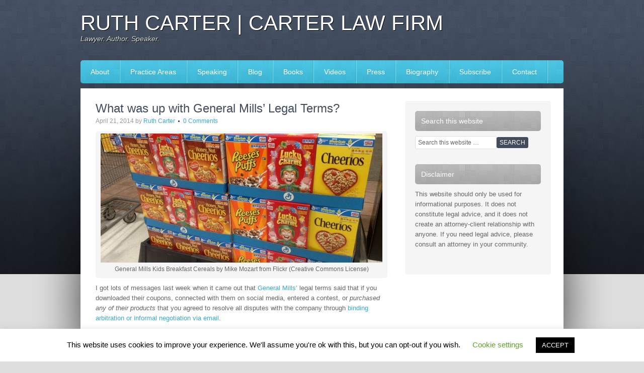

--- FILE ---
content_type: text/html; charset=UTF-8
request_url: https://carterlawaz.com/general-mills-legal-terms/
body_size: 14599
content:
<!DOCTYPE html PUBLIC "-//W3C//DTD XHTML 1.0 Transitional//EN" "http://www.w3.org/TR/xhtml1/DTD/xhtml1-transitional.dtd">
<html xmlns="http://www.w3.org/1999/xhtml" lang="en-US" xml:lang="en-US">
<head profile="http://gmpg.org/xfn/11">
<meta http-equiv="Content-Type" content="text/html; charset=UTF-8" />
	<meta name='robots' content='index, follow, max-image-preview:large, max-snippet:-1, max-video-preview:-1' />

		<style type="text/css">
			#genesis-slider, #slides, .genesis-slider-wrap { height: 400px; width: 870px; }
			.slide-excerpt { width: 500px; }
			.slide-excerpt { bottom: 0; }
			.slide-excerpt { right: 0; }
			div.slider-next, div.slider-previous { top: 170px; }
		</style>
	<!-- This site is optimized with the Yoast SEO plugin v26.5 - https://yoast.com/wordpress/plugins/seo/ -->
	<title>What was up with General Mills&#039; Legal Terms? - Ruth Carter | Carter Law Firm</title>
	<link rel="canonical" href="https://carterlawaz.com/general-mills-legal-terms/" />
	<meta property="og:locale" content="en_US" />
	<meta property="og:type" content="article" />
	<meta property="og:title" content="What was up with General Mills&#039; Legal Terms? - Ruth Carter | Carter Law Firm" />
	<meta property="og:description" content="I got lots of messages last week when it came out that General Mills’ legal terms said that if you downloaded their coupons, connected with them on social media, entered a contest, or purchased any of their products that you agreed to resolve all disputes with the company through binding arbitration or informal negotiation via [&hellip;]" />
	<meta property="og:url" content="https://carterlawaz.com/general-mills-legal-terms/" />
	<meta property="og:site_name" content="Ruth Carter | Carter Law Firm" />
	<meta property="article:publisher" content="https://www.facebook.com/carterlawfirmpllc" />
	<meta property="article:published_time" content="2014-04-21T12:00:12+00:00" />
	<meta property="article:modified_time" content="2018-04-30T19:53:43+00:00" />
	<meta property="og:image" content="https://carterlawaz.com/wp-content/uploads/2014/04/GM-Cereals2-560x257.jpg" />
	<meta name="author" content="Ruth Carter" />
	<meta name="twitter:card" content="summary_large_image" />
	<meta name="twitter:label1" content="Written by" />
	<meta name="twitter:data1" content="Ruth Carter" />
	<meta name="twitter:label2" content="Est. reading time" />
	<meta name="twitter:data2" content="4 minutes" />
	<script type="application/ld+json" class="yoast-schema-graph">{"@context":"https://schema.org","@graph":[{"@type":"WebPage","@id":"https://carterlawaz.com/general-mills-legal-terms/","url":"https://carterlawaz.com/general-mills-legal-terms/","name":"What was up with General Mills' Legal Terms? - Ruth Carter | Carter Law Firm","isPartOf":{"@id":"https://carterlawaz.com/#website"},"primaryImageOfPage":{"@id":"https://carterlawaz.com/general-mills-legal-terms/#primaryimage"},"image":{"@id":"https://carterlawaz.com/general-mills-legal-terms/#primaryimage"},"thumbnailUrl":"https://carterlawaz.com/wp-content/uploads/2014/04/GM-Cereals2-560x257.jpg","datePublished":"2014-04-21T12:00:12+00:00","dateModified":"2018-04-30T19:53:43+00:00","author":{"@id":"https://carterlawaz.com/#/schema/person/a136e881139de705563c2daf71662b67"},"breadcrumb":{"@id":"https://carterlawaz.com/general-mills-legal-terms/#breadcrumb"},"inLanguage":"en-US","potentialAction":[{"@type":"ReadAction","target":["https://carterlawaz.com/general-mills-legal-terms/"]}]},{"@type":"ImageObject","inLanguage":"en-US","@id":"https://carterlawaz.com/general-mills-legal-terms/#primaryimage","url":"https://carterlawaz.com/wp-content/uploads/2014/04/GM-Cereals2-560x257.jpg","contentUrl":"https://carterlawaz.com/wp-content/uploads/2014/04/GM-Cereals2-560x257.jpg"},{"@type":"BreadcrumbList","@id":"https://carterlawaz.com/general-mills-legal-terms/#breadcrumb","itemListElement":[{"@type":"ListItem","position":1,"name":"Home","item":"https://carterlawaz.com/"},{"@type":"ListItem","position":2,"name":"What was up with General Mills&#8217; Legal Terms?"}]},{"@type":"WebSite","@id":"https://carterlawaz.com/#website","url":"https://carterlawaz.com/","name":"Ruth Carter | Carter Law Firm","description":"Lawyer. Author. Speaker.","potentialAction":[{"@type":"SearchAction","target":{"@type":"EntryPoint","urlTemplate":"https://carterlawaz.com/?s={search_term_string}"},"query-input":{"@type":"PropertyValueSpecification","valueRequired":true,"valueName":"search_term_string"}}],"inLanguage":"en-US"},{"@type":"Person","@id":"https://carterlawaz.com/#/schema/person/a136e881139de705563c2daf71662b67","name":"Ruth Carter","image":{"@type":"ImageObject","inLanguage":"en-US","@id":"https://carterlawaz.com/#/schema/person/image/","url":"https://secure.gravatar.com/avatar/b56f96454646bd963ab672d3163babe3bf107b3df1a8c2a94c458adcf8ecc204?s=96&d=mm&r=g","contentUrl":"https://secure.gravatar.com/avatar/b56f96454646bd963ab672d3163babe3bf107b3df1a8c2a94c458adcf8ecc204?s=96&d=mm&r=g","caption":"Ruth Carter"}}]}</script>
	<!-- / Yoast SEO plugin. -->


<link rel='dns-prefetch' href='//stats.wp.com' />
<link rel='preconnect' href='//c0.wp.com' />
<link rel="alternate" type="application/rss+xml" title="Ruth Carter | Carter Law Firm &raquo; Feed" href="https://feeds.feedburner.com/CarterLawFirm" />
<link rel="alternate" type="application/rss+xml" title="Ruth Carter | Carter Law Firm &raquo; Comments Feed" href="https://carterlawaz.com/comments/feed/" />
<link rel="alternate" type="application/rss+xml" title="Ruth Carter | Carter Law Firm &raquo; What was up with General Mills&#8217; Legal Terms? Comments Feed" href="https://carterlawaz.com/general-mills-legal-terms/feed/" />
<link rel="alternate" title="oEmbed (JSON)" type="application/json+oembed" href="https://carterlawaz.com/wp-json/oembed/1.0/embed?url=https%3A%2F%2Fcarterlawaz.com%2Fgeneral-mills-legal-terms%2F" />
<link rel="alternate" title="oEmbed (XML)" type="text/xml+oembed" href="https://carterlawaz.com/wp-json/oembed/1.0/embed?url=https%3A%2F%2Fcarterlawaz.com%2Fgeneral-mills-legal-terms%2F&#038;format=xml" />
<style id='wp-img-auto-sizes-contain-inline-css' type='text/css'>
img:is([sizes=auto i],[sizes^="auto," i]){contain-intrinsic-size:3000px 1500px}
/*# sourceURL=wp-img-auto-sizes-contain-inline-css */
</style>
<link rel='stylesheet' id='associate-theme-css' href='https://carterlawaz.com/wp-content/themes/associate/style.css?ver=1.0.1' type='text/css' media='all' />
<style id='wp-emoji-styles-inline-css' type='text/css'>

	img.wp-smiley, img.emoji {
		display: inline !important;
		border: none !important;
		box-shadow: none !important;
		height: 1em !important;
		width: 1em !important;
		margin: 0 0.07em !important;
		vertical-align: -0.1em !important;
		background: none !important;
		padding: 0 !important;
	}
/*# sourceURL=wp-emoji-styles-inline-css */
</style>
<style id='wp-block-library-inline-css' type='text/css'>
:root{--wp-block-synced-color:#7a00df;--wp-block-synced-color--rgb:122,0,223;--wp-bound-block-color:var(--wp-block-synced-color);--wp-editor-canvas-background:#ddd;--wp-admin-theme-color:#007cba;--wp-admin-theme-color--rgb:0,124,186;--wp-admin-theme-color-darker-10:#006ba1;--wp-admin-theme-color-darker-10--rgb:0,107,160.5;--wp-admin-theme-color-darker-20:#005a87;--wp-admin-theme-color-darker-20--rgb:0,90,135;--wp-admin-border-width-focus:2px}@media (min-resolution:192dpi){:root{--wp-admin-border-width-focus:1.5px}}.wp-element-button{cursor:pointer}:root .has-very-light-gray-background-color{background-color:#eee}:root .has-very-dark-gray-background-color{background-color:#313131}:root .has-very-light-gray-color{color:#eee}:root .has-very-dark-gray-color{color:#313131}:root .has-vivid-green-cyan-to-vivid-cyan-blue-gradient-background{background:linear-gradient(135deg,#00d084,#0693e3)}:root .has-purple-crush-gradient-background{background:linear-gradient(135deg,#34e2e4,#4721fb 50%,#ab1dfe)}:root .has-hazy-dawn-gradient-background{background:linear-gradient(135deg,#faaca8,#dad0ec)}:root .has-subdued-olive-gradient-background{background:linear-gradient(135deg,#fafae1,#67a671)}:root .has-atomic-cream-gradient-background{background:linear-gradient(135deg,#fdd79a,#004a59)}:root .has-nightshade-gradient-background{background:linear-gradient(135deg,#330968,#31cdcf)}:root .has-midnight-gradient-background{background:linear-gradient(135deg,#020381,#2874fc)}:root{--wp--preset--font-size--normal:16px;--wp--preset--font-size--huge:42px}.has-regular-font-size{font-size:1em}.has-larger-font-size{font-size:2.625em}.has-normal-font-size{font-size:var(--wp--preset--font-size--normal)}.has-huge-font-size{font-size:var(--wp--preset--font-size--huge)}.has-text-align-center{text-align:center}.has-text-align-left{text-align:left}.has-text-align-right{text-align:right}.has-fit-text{white-space:nowrap!important}#end-resizable-editor-section{display:none}.aligncenter{clear:both}.items-justified-left{justify-content:flex-start}.items-justified-center{justify-content:center}.items-justified-right{justify-content:flex-end}.items-justified-space-between{justify-content:space-between}.screen-reader-text{border:0;clip-path:inset(50%);height:1px;margin:-1px;overflow:hidden;padding:0;position:absolute;width:1px;word-wrap:normal!important}.screen-reader-text:focus{background-color:#ddd;clip-path:none;color:#444;display:block;font-size:1em;height:auto;left:5px;line-height:normal;padding:15px 23px 14px;text-decoration:none;top:5px;width:auto;z-index:100000}html :where(.has-border-color){border-style:solid}html :where([style*=border-top-color]){border-top-style:solid}html :where([style*=border-right-color]){border-right-style:solid}html :where([style*=border-bottom-color]){border-bottom-style:solid}html :where([style*=border-left-color]){border-left-style:solid}html :where([style*=border-width]){border-style:solid}html :where([style*=border-top-width]){border-top-style:solid}html :where([style*=border-right-width]){border-right-style:solid}html :where([style*=border-bottom-width]){border-bottom-style:solid}html :where([style*=border-left-width]){border-left-style:solid}html :where(img[class*=wp-image-]){height:auto;max-width:100%}:where(figure){margin:0 0 1em}html :where(.is-position-sticky){--wp-admin--admin-bar--position-offset:var(--wp-admin--admin-bar--height,0px)}@media screen and (max-width:600px){html :where(.is-position-sticky){--wp-admin--admin-bar--position-offset:0px}}

/*# sourceURL=wp-block-library-inline-css */
</style><style id='global-styles-inline-css' type='text/css'>
:root{--wp--preset--aspect-ratio--square: 1;--wp--preset--aspect-ratio--4-3: 4/3;--wp--preset--aspect-ratio--3-4: 3/4;--wp--preset--aspect-ratio--3-2: 3/2;--wp--preset--aspect-ratio--2-3: 2/3;--wp--preset--aspect-ratio--16-9: 16/9;--wp--preset--aspect-ratio--9-16: 9/16;--wp--preset--color--black: #000000;--wp--preset--color--cyan-bluish-gray: #abb8c3;--wp--preset--color--white: #ffffff;--wp--preset--color--pale-pink: #f78da7;--wp--preset--color--vivid-red: #cf2e2e;--wp--preset--color--luminous-vivid-orange: #ff6900;--wp--preset--color--luminous-vivid-amber: #fcb900;--wp--preset--color--light-green-cyan: #7bdcb5;--wp--preset--color--vivid-green-cyan: #00d084;--wp--preset--color--pale-cyan-blue: #8ed1fc;--wp--preset--color--vivid-cyan-blue: #0693e3;--wp--preset--color--vivid-purple: #9b51e0;--wp--preset--gradient--vivid-cyan-blue-to-vivid-purple: linear-gradient(135deg,rgb(6,147,227) 0%,rgb(155,81,224) 100%);--wp--preset--gradient--light-green-cyan-to-vivid-green-cyan: linear-gradient(135deg,rgb(122,220,180) 0%,rgb(0,208,130) 100%);--wp--preset--gradient--luminous-vivid-amber-to-luminous-vivid-orange: linear-gradient(135deg,rgb(252,185,0) 0%,rgb(255,105,0) 100%);--wp--preset--gradient--luminous-vivid-orange-to-vivid-red: linear-gradient(135deg,rgb(255,105,0) 0%,rgb(207,46,46) 100%);--wp--preset--gradient--very-light-gray-to-cyan-bluish-gray: linear-gradient(135deg,rgb(238,238,238) 0%,rgb(169,184,195) 100%);--wp--preset--gradient--cool-to-warm-spectrum: linear-gradient(135deg,rgb(74,234,220) 0%,rgb(151,120,209) 20%,rgb(207,42,186) 40%,rgb(238,44,130) 60%,rgb(251,105,98) 80%,rgb(254,248,76) 100%);--wp--preset--gradient--blush-light-purple: linear-gradient(135deg,rgb(255,206,236) 0%,rgb(152,150,240) 100%);--wp--preset--gradient--blush-bordeaux: linear-gradient(135deg,rgb(254,205,165) 0%,rgb(254,45,45) 50%,rgb(107,0,62) 100%);--wp--preset--gradient--luminous-dusk: linear-gradient(135deg,rgb(255,203,112) 0%,rgb(199,81,192) 50%,rgb(65,88,208) 100%);--wp--preset--gradient--pale-ocean: linear-gradient(135deg,rgb(255,245,203) 0%,rgb(182,227,212) 50%,rgb(51,167,181) 100%);--wp--preset--gradient--electric-grass: linear-gradient(135deg,rgb(202,248,128) 0%,rgb(113,206,126) 100%);--wp--preset--gradient--midnight: linear-gradient(135deg,rgb(2,3,129) 0%,rgb(40,116,252) 100%);--wp--preset--font-size--small: 13px;--wp--preset--font-size--medium: 20px;--wp--preset--font-size--large: 36px;--wp--preset--font-size--x-large: 42px;--wp--preset--spacing--20: 0.44rem;--wp--preset--spacing--30: 0.67rem;--wp--preset--spacing--40: 1rem;--wp--preset--spacing--50: 1.5rem;--wp--preset--spacing--60: 2.25rem;--wp--preset--spacing--70: 3.38rem;--wp--preset--spacing--80: 5.06rem;--wp--preset--shadow--natural: 6px 6px 9px rgba(0, 0, 0, 0.2);--wp--preset--shadow--deep: 12px 12px 50px rgba(0, 0, 0, 0.4);--wp--preset--shadow--sharp: 6px 6px 0px rgba(0, 0, 0, 0.2);--wp--preset--shadow--outlined: 6px 6px 0px -3px rgb(255, 255, 255), 6px 6px rgb(0, 0, 0);--wp--preset--shadow--crisp: 6px 6px 0px rgb(0, 0, 0);}:where(.is-layout-flex){gap: 0.5em;}:where(.is-layout-grid){gap: 0.5em;}body .is-layout-flex{display: flex;}.is-layout-flex{flex-wrap: wrap;align-items: center;}.is-layout-flex > :is(*, div){margin: 0;}body .is-layout-grid{display: grid;}.is-layout-grid > :is(*, div){margin: 0;}:where(.wp-block-columns.is-layout-flex){gap: 2em;}:where(.wp-block-columns.is-layout-grid){gap: 2em;}:where(.wp-block-post-template.is-layout-flex){gap: 1.25em;}:where(.wp-block-post-template.is-layout-grid){gap: 1.25em;}.has-black-color{color: var(--wp--preset--color--black) !important;}.has-cyan-bluish-gray-color{color: var(--wp--preset--color--cyan-bluish-gray) !important;}.has-white-color{color: var(--wp--preset--color--white) !important;}.has-pale-pink-color{color: var(--wp--preset--color--pale-pink) !important;}.has-vivid-red-color{color: var(--wp--preset--color--vivid-red) !important;}.has-luminous-vivid-orange-color{color: var(--wp--preset--color--luminous-vivid-orange) !important;}.has-luminous-vivid-amber-color{color: var(--wp--preset--color--luminous-vivid-amber) !important;}.has-light-green-cyan-color{color: var(--wp--preset--color--light-green-cyan) !important;}.has-vivid-green-cyan-color{color: var(--wp--preset--color--vivid-green-cyan) !important;}.has-pale-cyan-blue-color{color: var(--wp--preset--color--pale-cyan-blue) !important;}.has-vivid-cyan-blue-color{color: var(--wp--preset--color--vivid-cyan-blue) !important;}.has-vivid-purple-color{color: var(--wp--preset--color--vivid-purple) !important;}.has-black-background-color{background-color: var(--wp--preset--color--black) !important;}.has-cyan-bluish-gray-background-color{background-color: var(--wp--preset--color--cyan-bluish-gray) !important;}.has-white-background-color{background-color: var(--wp--preset--color--white) !important;}.has-pale-pink-background-color{background-color: var(--wp--preset--color--pale-pink) !important;}.has-vivid-red-background-color{background-color: var(--wp--preset--color--vivid-red) !important;}.has-luminous-vivid-orange-background-color{background-color: var(--wp--preset--color--luminous-vivid-orange) !important;}.has-luminous-vivid-amber-background-color{background-color: var(--wp--preset--color--luminous-vivid-amber) !important;}.has-light-green-cyan-background-color{background-color: var(--wp--preset--color--light-green-cyan) !important;}.has-vivid-green-cyan-background-color{background-color: var(--wp--preset--color--vivid-green-cyan) !important;}.has-pale-cyan-blue-background-color{background-color: var(--wp--preset--color--pale-cyan-blue) !important;}.has-vivid-cyan-blue-background-color{background-color: var(--wp--preset--color--vivid-cyan-blue) !important;}.has-vivid-purple-background-color{background-color: var(--wp--preset--color--vivid-purple) !important;}.has-black-border-color{border-color: var(--wp--preset--color--black) !important;}.has-cyan-bluish-gray-border-color{border-color: var(--wp--preset--color--cyan-bluish-gray) !important;}.has-white-border-color{border-color: var(--wp--preset--color--white) !important;}.has-pale-pink-border-color{border-color: var(--wp--preset--color--pale-pink) !important;}.has-vivid-red-border-color{border-color: var(--wp--preset--color--vivid-red) !important;}.has-luminous-vivid-orange-border-color{border-color: var(--wp--preset--color--luminous-vivid-orange) !important;}.has-luminous-vivid-amber-border-color{border-color: var(--wp--preset--color--luminous-vivid-amber) !important;}.has-light-green-cyan-border-color{border-color: var(--wp--preset--color--light-green-cyan) !important;}.has-vivid-green-cyan-border-color{border-color: var(--wp--preset--color--vivid-green-cyan) !important;}.has-pale-cyan-blue-border-color{border-color: var(--wp--preset--color--pale-cyan-blue) !important;}.has-vivid-cyan-blue-border-color{border-color: var(--wp--preset--color--vivid-cyan-blue) !important;}.has-vivid-purple-border-color{border-color: var(--wp--preset--color--vivid-purple) !important;}.has-vivid-cyan-blue-to-vivid-purple-gradient-background{background: var(--wp--preset--gradient--vivid-cyan-blue-to-vivid-purple) !important;}.has-light-green-cyan-to-vivid-green-cyan-gradient-background{background: var(--wp--preset--gradient--light-green-cyan-to-vivid-green-cyan) !important;}.has-luminous-vivid-amber-to-luminous-vivid-orange-gradient-background{background: var(--wp--preset--gradient--luminous-vivid-amber-to-luminous-vivid-orange) !important;}.has-luminous-vivid-orange-to-vivid-red-gradient-background{background: var(--wp--preset--gradient--luminous-vivid-orange-to-vivid-red) !important;}.has-very-light-gray-to-cyan-bluish-gray-gradient-background{background: var(--wp--preset--gradient--very-light-gray-to-cyan-bluish-gray) !important;}.has-cool-to-warm-spectrum-gradient-background{background: var(--wp--preset--gradient--cool-to-warm-spectrum) !important;}.has-blush-light-purple-gradient-background{background: var(--wp--preset--gradient--blush-light-purple) !important;}.has-blush-bordeaux-gradient-background{background: var(--wp--preset--gradient--blush-bordeaux) !important;}.has-luminous-dusk-gradient-background{background: var(--wp--preset--gradient--luminous-dusk) !important;}.has-pale-ocean-gradient-background{background: var(--wp--preset--gradient--pale-ocean) !important;}.has-electric-grass-gradient-background{background: var(--wp--preset--gradient--electric-grass) !important;}.has-midnight-gradient-background{background: var(--wp--preset--gradient--midnight) !important;}.has-small-font-size{font-size: var(--wp--preset--font-size--small) !important;}.has-medium-font-size{font-size: var(--wp--preset--font-size--medium) !important;}.has-large-font-size{font-size: var(--wp--preset--font-size--large) !important;}.has-x-large-font-size{font-size: var(--wp--preset--font-size--x-large) !important;}
/*# sourceURL=global-styles-inline-css */
</style>

<style id='classic-theme-styles-inline-css' type='text/css'>
/*! This file is auto-generated */
.wp-block-button__link{color:#fff;background-color:#32373c;border-radius:9999px;box-shadow:none;text-decoration:none;padding:calc(.667em + 2px) calc(1.333em + 2px);font-size:1.125em}.wp-block-file__button{background:#32373c;color:#fff;text-decoration:none}
/*# sourceURL=/wp-includes/css/classic-themes.min.css */
</style>
<link rel='stylesheet' id='cookie-law-info-css' href='https://carterlawaz.com/wp-content/plugins/cookie-law-info/legacy/public/css/cookie-law-info-public.css?ver=3.3.8' type='text/css' media='all' />
<link rel='stylesheet' id='cookie-law-info-gdpr-css' href='https://carterlawaz.com/wp-content/plugins/cookie-law-info/legacy/public/css/cookie-law-info-gdpr.css?ver=3.3.8' type='text/css' media='all' />
<link rel='stylesheet' id='slider_styles-css' href='https://carterlawaz.com/wp-content/plugins/genesis-slider/style.css?ver=0.9.6' type='text/css' media='all' />
<script type="text/javascript" src="https://c0.wp.com/c/6.9/wp-includes/js/jquery/jquery.min.js" id="jquery-core-js"></script>
<script type="text/javascript" src="https://c0.wp.com/c/6.9/wp-includes/js/jquery/jquery-migrate.min.js" id="jquery-migrate-js"></script>
<script type="text/javascript" id="cookie-law-info-js-extra">
/* <![CDATA[ */
var Cli_Data = {"nn_cookie_ids":[],"cookielist":[],"non_necessary_cookies":[],"ccpaEnabled":"","ccpaRegionBased":"","ccpaBarEnabled":"","strictlyEnabled":["necessary","obligatoire"],"ccpaType":"gdpr","js_blocking":"","custom_integration":"","triggerDomRefresh":"","secure_cookies":""};
var cli_cookiebar_settings = {"animate_speed_hide":"500","animate_speed_show":"500","background":"#FFF","border":"#b1a6a6c2","border_on":"","button_1_button_colour":"#000","button_1_button_hover":"#000000","button_1_link_colour":"#fff","button_1_as_button":"1","button_1_new_win":"","button_2_button_colour":"#333","button_2_button_hover":"#292929","button_2_link_colour":"#444","button_2_as_button":"","button_2_hidebar":"","button_3_button_colour":"#000","button_3_button_hover":"#000000","button_3_link_colour":"#fff","button_3_as_button":"1","button_3_new_win":"","button_4_button_colour":"#000","button_4_button_hover":"#000000","button_4_link_colour":"#62a329","button_4_as_button":"","button_7_button_colour":"#61a229","button_7_button_hover":"#4e8221","button_7_link_colour":"#fff","button_7_as_button":"1","button_7_new_win":"","font_family":"inherit","header_fix":"","notify_animate_hide":"1","notify_animate_show":"","notify_div_id":"#cookie-law-info-bar","notify_position_horizontal":"right","notify_position_vertical":"bottom","scroll_close":"","scroll_close_reload":"","accept_close_reload":"","reject_close_reload":"","showagain_tab":"1","showagain_background":"#fff","showagain_border":"#000","showagain_div_id":"#cookie-law-info-again","showagain_x_position":"100px","text":"#000","show_once_yn":"","show_once":"10000","logging_on":"","as_popup":"","popup_overlay":"1","bar_heading_text":"","cookie_bar_as":"banner","popup_showagain_position":"bottom-right","widget_position":"left"};
var log_object = {"ajax_url":"https://carterlawaz.com/wp-admin/admin-ajax.php"};
//# sourceURL=cookie-law-info-js-extra
/* ]]> */
</script>
<script type="text/javascript" src="https://carterlawaz.com/wp-content/plugins/cookie-law-info/legacy/public/js/cookie-law-info-public.js?ver=3.3.8" id="cookie-law-info-js"></script>
<link rel="https://api.w.org/" href="https://carterlawaz.com/wp-json/" /><link rel="alternate" title="JSON" type="application/json" href="https://carterlawaz.com/wp-json/wp/v2/posts/1715" /><link rel="EditURI" type="application/rsd+xml" title="RSD" href="https://carterlawaz.com/xmlrpc.php?rsd" />
<meta name="generator" content="WordPress 6.9" />
<link rel='shortlink' href='https://carterlawaz.com/?p=1715' />
	<style>img#wpstats{display:none}</style>
		<style data-context="foundation-flickity-css">/*! Flickity v2.0.2
http://flickity.metafizzy.co
---------------------------------------------- */.flickity-enabled{position:relative}.flickity-enabled:focus{outline:0}.flickity-viewport{overflow:hidden;position:relative;height:100%}.flickity-slider{position:absolute;width:100%;height:100%}.flickity-enabled.is-draggable{-webkit-tap-highlight-color:transparent;tap-highlight-color:transparent;-webkit-user-select:none;-moz-user-select:none;-ms-user-select:none;user-select:none}.flickity-enabled.is-draggable .flickity-viewport{cursor:move;cursor:-webkit-grab;cursor:grab}.flickity-enabled.is-draggable .flickity-viewport.is-pointer-down{cursor:-webkit-grabbing;cursor:grabbing}.flickity-prev-next-button{position:absolute;top:50%;width:44px;height:44px;border:none;border-radius:50%;background:#fff;background:hsla(0,0%,100%,.75);cursor:pointer;-webkit-transform:translateY(-50%);transform:translateY(-50%)}.flickity-prev-next-button:hover{background:#fff}.flickity-prev-next-button:focus{outline:0;box-shadow:0 0 0 5px #09f}.flickity-prev-next-button:active{opacity:.6}.flickity-prev-next-button.previous{left:10px}.flickity-prev-next-button.next{right:10px}.flickity-rtl .flickity-prev-next-button.previous{left:auto;right:10px}.flickity-rtl .flickity-prev-next-button.next{right:auto;left:10px}.flickity-prev-next-button:disabled{opacity:.3;cursor:auto}.flickity-prev-next-button svg{position:absolute;left:20%;top:20%;width:60%;height:60%}.flickity-prev-next-button .arrow{fill:#333}.flickity-page-dots{position:absolute;width:100%;bottom:-25px;padding:0;margin:0;list-style:none;text-align:center;line-height:1}.flickity-rtl .flickity-page-dots{direction:rtl}.flickity-page-dots .dot{display:inline-block;width:10px;height:10px;margin:0 8px;background:#333;border-radius:50%;opacity:.25;cursor:pointer}.flickity-page-dots .dot.is-selected{opacity:1}</style><style data-context="foundation-slideout-css">.slideout-menu{position:fixed;left:0;top:0;bottom:0;right:auto;z-index:0;width:256px;overflow-y:auto;-webkit-overflow-scrolling:touch;display:none}.slideout-menu.pushit-right{left:auto;right:0}.slideout-panel{position:relative;z-index:1;will-change:transform}.slideout-open,.slideout-open .slideout-panel,.slideout-open body{overflow:hidden}.slideout-open .slideout-menu{display:block}.pushit{display:none}</style><link rel="icon" href="https://carterlawaz.com/wp-content/themes/associate/images/favicon.ico" />
<link rel="pingback" href="https://carterlawaz.com/xmlrpc.php" />
<link rel="amphtml" href="https://carterlawaz.com/general-mills-legal-terms/amp/"><style>.ios7.web-app-mode.has-fixed header{ background-color: rgba(3,122,221,.88);}</style></head>
<body data-rsssl=1 class="wp-singular post-template-default single single-post postid-1715 single-format-standard wp-theme-genesis wp-child-theme-associate custom-header header-full-width content-sidebar"><div id="wrap"><div id="header"><div class="wrap"><div id="title-area"><p id="title"><a href="https://carterlawaz.com/">Ruth Carter | Carter Law Firm</a></p><p id="description">Lawyer. Author. Speaker.</p></div></div></div><div id="nav"><div class="wrap"><ul id="menu-main" class="menu genesis-nav-menu menu-primary js-superfish"><li id="menu-item-45" class="menu-item menu-item-type-post_type menu-item-object-page menu-item-45"><a href="https://carterlawaz.com/about-carter-law-firm/">About</a></li>
<li id="menu-item-15" class="menu-item menu-item-type-post_type menu-item-object-page menu-item-15"><a href="https://carterlawaz.com/practice-areas/">Practice Areas</a></li>
<li id="menu-item-1228" class="menu-item menu-item-type-post_type menu-item-object-page menu-item-has-children menu-item-1228"><a href="https://carterlawaz.com/speaking/">Speaking</a>
<ul class="sub-menu">
	<li id="menu-item-2204" class="menu-item menu-item-type-post_type menu-item-object-page menu-item-2204"><a href="https://carterlawaz.com/speaking/upcoming-speaking-engagements/">Upcoming Speaking Engagements</a></li>
	<li id="menu-item-2203" class="menu-item menu-item-type-post_type menu-item-object-page menu-item-2203"><a href="https://carterlawaz.com/speaking/past-speaking-engagements/">Past Speaking Engagements</a></li>
</ul>
</li>
<li id="menu-item-46" class="menu-item menu-item-type-post_type menu-item-object-page menu-item-46"><a href="https://carterlawaz.com/blog/">Blog</a></li>
<li id="menu-item-721" class="menu-item menu-item-type-post_type menu-item-object-page menu-item-has-children menu-item-721"><a href="https://carterlawaz.com/books/">Books</a>
<ul class="sub-menu">
	<li id="menu-item-1363" class="menu-item menu-item-type-post_type menu-item-object-page menu-item-1363"><a href="https://carterlawaz.com/books/the-legal-side-of-blogging-how-not-to-get-sued-fired-arrested-or-killed/">The Legal Side of Blogging: How Not to get Sued, Fired, Arrested or Killed</a></li>
	<li id="menu-item-1362" class="menu-item menu-item-type-post_type menu-item-object-page menu-item-1362"><a href="https://carterlawaz.com/books/flash-mob-law-book/">Flash Mob Law: The Legal Side of Planning and Participating in Pillow Fights, No Pants Rides, and Other Shenanigans</a></li>
	<li id="menu-item-1642" class="menu-item menu-item-type-post_type menu-item-object-page menu-item-1642"><a href="https://carterlawaz.com/books/the-legal-side-of-blogging-for-lawyers/">The Legal Side of Blogging for Lawyers</a></li>
</ul>
</li>
<li id="menu-item-2617" class="menu-item menu-item-type-post_type menu-item-object-page menu-item-2617"><a href="https://carterlawaz.com/videos/">Videos</a></li>
<li id="menu-item-1227" class="menu-item menu-item-type-post_type menu-item-object-page menu-item-has-children menu-item-1227"><a href="https://carterlawaz.com/press/">Press</a>
<ul class="sub-menu">
	<li id="menu-item-1230" class="menu-item menu-item-type-post_type menu-item-object-page menu-item-1230"><a href="https://carterlawaz.com/press/in-the-news/">In The News</a></li>
	<li id="menu-item-1229" class="menu-item menu-item-type-post_type menu-item-object-page menu-item-1229"><a href="https://carterlawaz.com/press/guest-posts/">Guest Posts</a></li>
</ul>
</li>
<li id="menu-item-43" class="menu-item menu-item-type-post_type menu-item-object-page menu-item-43"><a href="https://carterlawaz.com/bio/">Biography</a></li>
<li id="menu-item-667" class="menu-item menu-item-type-post_type menu-item-object-page menu-item-667"><a href="https://carterlawaz.com/subscribe-here/">Subscribe</a></li>
<li id="menu-item-42" class="menu-item menu-item-type-post_type menu-item-object-page menu-item-42"><a href="https://carterlawaz.com/contact/">Contact</a></li>
</ul></div></div><div id="inner"><div class="wrap"><div id="content-sidebar-wrap"><div id="content" class="hfeed"><div class="post-1715 post type-post status-publish format-standard hentry category-business-law category-internet-law-2 tag-arizona-business-attorney tag-binding-arbitration tag-carter-law-firm tag-contract-law tag-dispute-resolution tag-general-mills tag-phoenix-small-business-lawyer tag-ruth-carter tag-social-media-law tag-terms-and-conditions tag-terms-of-service tag-whataburger entry"><h1 class="entry-title">What was up with General Mills&#8217; Legal Terms?</h1>
<div class="post-info"><span class="date published time" title="2014-04-21T05:00:12-07:00">April 21, 2014</span>  by <span class="author vcard"><span class="fn"><a href="https://carterlawaz.com/author/admin/" rel="author">Ruth Carter</a></span></span> <span class="post-comments"><a href="https://carterlawaz.com/general-mills-legal-terms/#comments"><span class="dsq-postid" data-dsqidentifier="1715 https://carterlawaz.com/?p=1715">2 Comments</span></a></span> </div><div class="entry-content"><div id="attachment_1714" style="width: 570px" class="wp-caption aligncenter"><a href="https://carterlawaz.com/2014/04/what-was-up-with-general-mills-terms-and-conditions-about-binding-arbitration/gm-cereals2/" rel="attachment wp-att-1714"><img decoding="async" aria-describedby="caption-attachment-1714" class="size-medium wp-image-1714" src="https://carterlawaz.com/wp-content/uploads/2014/04/GM-Cereals2-560x257.jpg" alt="General Mills Kids Breakfast Cereals by Mike Mozart from Flickr (Creative Commons License)" width="560" height="257" srcset="https://carterlawaz.com/wp-content/uploads/2014/04/GM-Cereals2-560x257.jpg 560w, https://carterlawaz.com/wp-content/uploads/2014/04/GM-Cereals2.jpg 870w" sizes="(max-width: 560px) 100vw, 560px" /></a><p id="caption-attachment-1714" class="wp-caption-text">General Mills Kids Breakfast Cereals by Mike Mozart from Flickr (Creative Commons License)</p></div>
<p>I got lots of messages last week when it came out that <a href="http://www.generalmills.com/">General Mills’</a> legal terms said that if you downloaded their coupons, connected with them on social media, entered a contest, or <em>purchased any of their products</em> that you agreed to resolve all disputes with the company through <a href="http://www.nytimes.com/2014/04/17/business/when-liking-a-brand-online-voids-the-right-to-sue.html?_r=0">binding arbitration or informal negotiation via email</a>.</p>
<p>And everybody lost their minds.</p>
<p>I can understand requiring arbitration for disputes related to contests. I write <a title="Carter Law Firm, Social Media Law, Website terms of Service" href="https://carterlawaz.com/practice-areas/social-media-law/" target="_blank" rel="noopener">terms of service for websites</a> all the time and I also include a dispute resolution where my client specifies where, how, and using which state’s law problems will be resolved. I would never tell a client to write their terms in a way that dictates how they’re going to resolve problems that are not related to a website.</p>
<p>I think it’s ridiculous that they’d even try to tell consumers that making a purchase forces them to resolve disputes in arbitration unless those provisions are available on the packaging and in print that might make a consumer take notice. I’ve never thought to examine a cereal box for contract terms.</p>
<p>Thankfully General Mills saw the light and <a href="http://money.cnn.com/2014/04/20/news/companies/general-mills-backlash/">reversed its decision and voided the offensive terms</a> this past Saturday. In a blog post, General Mills spokesperson Kirstie Foster wrote, “No one is precluded from suing us by purchasing our products at a store, and no one is precluded from suing us when they &#8216;like&#8217; one of our Facebook pages.&#8221;</p>
<p>General Mills still supports arbitration for resolving disputes and I understand why. It can be a faster and more cost-effective way to resolve problems. However, some disputes are better left to litigation where there is the option to pursue a class-action lawsuit when the situation warrants it.</p>
<p>We agree to contract terms all the time. Every time we click the “I agree” button for an online service or to create an account on a social media platform, we are agreeing to the terms of the contract (even if we don’t read the terms). The next time you go to a concert or a professional sporting event, flip over your ticket and read the fine print on the back. That’s a contract. I have no problem with these contracts as long as they make sense for the situation and don’t overreach into scenarios where it would be unreasonable for the terms to extend.</p>
<div id="attachment_1716" style="width: 305px" class="wp-caption alignright"><a href="https://carterlawaz.com/2014/04/what-was-up-with-general-mills-terms-and-conditions-about-binding-arbitration/whataburger/" rel="attachment wp-att-1716"><img decoding="async" aria-describedby="caption-attachment-1716" class="wp-image-1716" src="https://carterlawaz.com/wp-content/uploads/2014/04/Whataburger.jpg" alt="My Neighborhood Whataburger" width="295" height="209" /></a><p id="caption-attachment-1716" class="wp-caption-text">My Neighborhood Whataburger</p></div>
<p>For example, I recently heard that there was a sign at a Whataburger restaurant that put consumers on notice that by eating in the restaurant, they agreed to resolve all disputes related to their dining experience via arbitration. I tried to confirm this but I didn’t see such a sign in my neighborhood Whataburger. I visited their website and didn’t see such a provision; however, I was perturbed to see <a href="http://whataburger.com/Home/TermsAndConditions">terms and conditions</a> that said:</p>
<p style="padding-left: 30px;"><em>By giving us permission to use your post or tweet, you agree that we may, at our discretion, use your real or social media user name and the content of your post or tweet (including all accompanying images) on our website to promote our company, products and services for such time period as we wish. You give us the right to edit your post or tweet for brevity, clarity and the like and to modify any image in any manner we deem necessary to use it on our website. You will not have the advance right to review or approve what we post on our website….You will not receive any compensation for granting us the above rights. We agree that you may withdraw the permission you have given us at any time by sending us an email at customerrelations@wbhq.com.</em></p>
<p><a href="https://www.facebook.com/whataburger">Whataburger’s Facebook page</a> says they can use anything you post on their page but I didn’t see any similar verbiage on their <a href="https://twitter.com/whataburger">Twitter profile</a>. I think they’re trying to set themselves up so they can use anything you post about the company on social media, including editing it which I’m not too keen about the verbiage they used.</p>
<p>This is a topic that is worth watching to see what becomes the norm in social media marketing. I f you want to talk more about terms of service or social media law, connect with me on <a href="https://twitter.com/#!/rbcarter">Twitter</a>, <a href="https://www.facebook.com/pages/Carter-Law-Firm-PLLC/151220761659953">Facebook</a>, <a href="http://www.youtube.com/user/carterlawfirm">YouTube</a>, <a href="http://www.linkedin.com/in/ruthcarter">LinkedIn</a>, or you can <a href="mailto:ruth@carterlawaz.com">email me.</a> Please subscribe to the <a href="https://carterlawaz.com/subscribe">Carter Law Firm newsletter</a> and visit my homepage for more information about <a href="https://carterlawaz.com/">Carter Law Firm</a>.</p>
<!--<rdf:RDF xmlns:rdf="http://www.w3.org/1999/02/22-rdf-syntax-ns#"
			xmlns:dc="http://purl.org/dc/elements/1.1/"
			xmlns:trackback="http://madskills.com/public/xml/rss/module/trackback/">
		<rdf:Description rdf:about="https://carterlawaz.com/general-mills-legal-terms/"
    dc:identifier="https://carterlawaz.com/general-mills-legal-terms/"
    dc:title="What was up with General Mills&#8217; Legal Terms?"
    trackback:ping="https://carterlawaz.com/general-mills-legal-terms/trackback/" />
</rdf:RDF>-->
</div><div class="post-meta"><span class="categories">Filed Under: <a href="https://carterlawaz.com/category/business-law/" rel="category tag">Business Law</a>, <a href="https://carterlawaz.com/category/internet-law-2/" rel="category tag">Internet law</a></span> <span class="tags">Tagged With: <a href="https://carterlawaz.com/tag/arizona-business-attorney/" rel="tag">Arizona business attorney</a>, <a href="https://carterlawaz.com/tag/binding-arbitration/" rel="tag">Binding Arbitration</a>, <a href="https://carterlawaz.com/tag/carter-law-firm/" rel="tag">Carter Law Firm</a>, <a href="https://carterlawaz.com/tag/contract-law/" rel="tag">contract law</a>, <a href="https://carterlawaz.com/tag/dispute-resolution/" rel="tag">Dispute Resolution</a>, <a href="https://carterlawaz.com/tag/general-mills/" rel="tag">General Mills</a>, <a href="https://carterlawaz.com/tag/phoenix-small-business-lawyer/" rel="tag">Phoenix small business lawyer</a>, <a href="https://carterlawaz.com/tag/ruth-carter/" rel="tag">Ruth Carter</a>, <a href="https://carterlawaz.com/tag/social-media-law/" rel="tag">social media law</a>, <a href="https://carterlawaz.com/tag/terms-and-conditions/" rel="tag">Terms and Conditions</a>, <a href="https://carterlawaz.com/tag/terms-of-service/" rel="tag">Terms of Service</a>, <a href="https://carterlawaz.com/tag/whataburger/" rel="tag">Whataburger</a></span></div></div>
<div id="disqus_thread"></div>
</div><div id="sidebar" class="sidebar widget-area"><div id="search-4" class="widget widget_search"><div class="widget-wrap"><h4 class="widget-title widgettitle">Search this website</h4>
<form method="get" class="searchform search-form" action="https://carterlawaz.com/" role="search" ><input type="text" value="Search this website &#x02026;" name="s" class="s search-input" onfocus="if ('Search this website &#x2026;' === this.value) {this.value = '';}" onblur="if ('' === this.value) {this.value = 'Search this website &#x2026;';}" /><input type="submit" class="searchsubmit search-submit" value="Search" /></form></div></div>
<div id="text-16" class="widget widget_text"><div class="widget-wrap"><h4 class="widget-title widgettitle">Disclaimer</h4>
			<div class="textwidget">This website should only be used for informational purposes. It does not constitute legal advice, and it does not create an attorney-client relationship with anyone. If you need legal advice, please consult an attorney in your community.</div>
		</div></div>
</div></div></div></div><div id="footer-widgets" class="footer-widgets"><div class="wrap"><div class="widget-area footer-widgets-1 footer-widget-area"><div id="text-13" class="widget widget_text"><div class="widget-wrap"><h4 class="widget-title widgettitle">Contact Us</h4>
			<div class="textwidget"><p>602-631-9100<br />
Ruth@CarterLawAZ.com</p>
<p>1938 East Osborn Road<br />
Phoenix, AZ 85016</p>
</div>
		</div></div>
</div><div class="widget-area footer-widgets-2 footer-widget-area"><div id="text-11" class="widget widget_text"><div class="widget-wrap">			<div class="textwidget"></div>
		</div></div>
</div><div class="widget-area footer-widgets-3 footer-widget-area"><div id="text-7" class="widget widget_text"><div class="widget-wrap"><h4 class="widget-title widgettitle">Disclaimer</h4>
			<div class="textwidget">This website should only be used for informational purposes. It does not constitute legal advice, and it does not create an attorney-client relationship with anyone. If you need legal advice, please consult an attorney in your community.</div>
		</div></div>
<div id="text-14" class="widget widget_text"><div class="widget-wrap"><h4 class="widget-title widgettitle">Notice</h4>
			<div class="textwidget">This website has a <a title="Terms of Service" href="https://carterlawaz.com/terms-of-service" target="_blank">terms of service</a>. </div>
		</div></div>
</div></div></div><div id="footer" class="footer"><div class="wrap"><div class="gototop"><p><a href="#wrap" rel="nofollow">Return to top of page</a></p></div><div class="creds"><p>Copyright &#x000A9;&nbsp;2026 &#x000B7; <a href="http://www.studiopress.com/themes/associate">Associate Child Theme</a> on <a href="https://www.studiopress.com/">Genesis Framework</a> &#x000B7; <a href="https://wordpress.org/">WordPress</a> &#x000B7; <a rel="nofollow" href="https://carterlawaz.com/wp-login.php">Log in</a></p></div></div></div></div><script type="speculationrules">
{"prefetch":[{"source":"document","where":{"and":[{"href_matches":"/*"},{"not":{"href_matches":["/wp-*.php","/wp-admin/*","/wp-content/uploads/*","/wp-content/*","/wp-content/plugins/*","/wp-content/themes/associate/*","/wp-content/themes/genesis/*","/*\\?(.+)"]}},{"not":{"selector_matches":"a[rel~=\"nofollow\"]"}},{"not":{"selector_matches":".no-prefetch, .no-prefetch a"}}]},"eagerness":"conservative"}]}
</script>
<!--googleoff: all--><div id="cookie-law-info-bar" data-nosnippet="true"><span>This website uses cookies to improve your experience. We'll assume you're ok with this, but you can opt-out if you wish. <a role='button' class="cli_settings_button" style="margin:5px 20px 5px 20px">Cookie settings</a><a role='button' data-cli_action="accept" id="cookie_action_close_header" class="medium cli-plugin-button cli-plugin-main-button cookie_action_close_header cli_action_button wt-cli-accept-btn" style="margin:5px">ACCEPT</a></span></div><div id="cookie-law-info-again" data-nosnippet="true"><span id="cookie_hdr_showagain">Privacy &amp; Cookies Policy</span></div><div class="cli-modal" data-nosnippet="true" id="cliSettingsPopup" tabindex="-1" role="dialog" aria-labelledby="cliSettingsPopup" aria-hidden="true">
  <div class="cli-modal-dialog" role="document">
	<div class="cli-modal-content cli-bar-popup">
		  <button type="button" class="cli-modal-close" id="cliModalClose">
			<svg class="" viewBox="0 0 24 24"><path d="M19 6.41l-1.41-1.41-5.59 5.59-5.59-5.59-1.41 1.41 5.59 5.59-5.59 5.59 1.41 1.41 5.59-5.59 5.59 5.59 1.41-1.41-5.59-5.59z"></path><path d="M0 0h24v24h-24z" fill="none"></path></svg>
			<span class="wt-cli-sr-only">Close</span>
		  </button>
		  <div class="cli-modal-body">
			<div class="cli-container-fluid cli-tab-container">
	<div class="cli-row">
		<div class="cli-col-12 cli-align-items-stretch cli-px-0">
			<div class="cli-privacy-overview">
				<h4>Privacy Overview</h4>				<div class="cli-privacy-content">
					<div class="cli-privacy-content-text">This website uses cookies to improve your experience while you navigate through the website. Out of these cookies, the cookies that are categorized as necessary are stored on your browser as they are as essential for the working of basic functionalities of the website. We also use third-party cookies that help us analyze and understand how you use this website. These cookies will be stored in your browser only with your consent. You also have the option to opt-out of these cookies. But opting out of some of these cookies may have an effect on your browsing experience.</div>
				</div>
				<a class="cli-privacy-readmore" aria-label="Show more" role="button" data-readmore-text="Show more" data-readless-text="Show less"></a>			</div>
		</div>
		<div class="cli-col-12 cli-align-items-stretch cli-px-0 cli-tab-section-container">
												<div class="cli-tab-section">
						<div class="cli-tab-header">
							<a role="button" tabindex="0" class="cli-nav-link cli-settings-mobile" data-target="necessary" data-toggle="cli-toggle-tab">
								Necessary							</a>
															<div class="wt-cli-necessary-checkbox">
									<input type="checkbox" class="cli-user-preference-checkbox"  id="wt-cli-checkbox-necessary" data-id="checkbox-necessary" checked="checked"  />
									<label class="form-check-label" for="wt-cli-checkbox-necessary">Necessary</label>
								</div>
								<span class="cli-necessary-caption">Always Enabled</span>
													</div>
						<div class="cli-tab-content">
							<div class="cli-tab-pane cli-fade" data-id="necessary">
								<div class="wt-cli-cookie-description">
									Necessary cookies are absolutely essential for the website to function properly. This category only includes cookies that ensures basic functionalities and security features of the website. These cookies do not store any personal information.								</div>
							</div>
						</div>
					</div>
																		</div>
	</div>
</div>
		  </div>
		  <div class="cli-modal-footer">
			<div class="wt-cli-element cli-container-fluid cli-tab-container">
				<div class="cli-row">
					<div class="cli-col-12 cli-align-items-stretch cli-px-0">
						<div class="cli-tab-footer wt-cli-privacy-overview-actions">
						
															<a id="wt-cli-privacy-save-btn" role="button" tabindex="0" data-cli-action="accept" class="wt-cli-privacy-btn cli_setting_save_button wt-cli-privacy-accept-btn cli-btn">SAVE &amp; ACCEPT</a>
													</div>
						
					</div>
				</div>
			</div>
		</div>
	</div>
  </div>
</div>
<div class="cli-modal-backdrop cli-fade cli-settings-overlay"></div>
<div class="cli-modal-backdrop cli-fade cli-popupbar-overlay"></div>
<!--googleon: all--><!-- Powered by WPtouch: 4.3.62 --><script type='text/javascript'>jQuery(document).ready(function($) {$(".myController").jFlow({controller: ".jFlowControl",slideWrapper : "#jFlowSlider",slides: "#slides",selectedWrapper: "jFlowSelected",width: "870px",height: "400px",timer: 4500,duration: 800,loop: 1,effect: "right",prev: ".slider-previous",next: ".slider-next",auto: true});});</script><script type="text/javascript" id="disqus_count-js-extra">
/* <![CDATA[ */
var countVars = {"disqusShortname":"carterlawfirm"};
//# sourceURL=disqus_count-js-extra
/* ]]> */
</script>
<script type="text/javascript" src="https://carterlawaz.com/wp-content/plugins/disqus-comment-system/public/js/comment_count.js?ver=3.1.3" id="disqus_count-js"></script>
<script type="text/javascript" id="disqus_embed-js-extra">
/* <![CDATA[ */
var embedVars = {"disqusConfig":{"integration":"wordpress 3.1.3 6.9"},"disqusIdentifier":"1715 https://carterlawaz.com/?p=1715","disqusShortname":"carterlawfirm","disqusTitle":"What was up with General Mills\u2019 Legal Terms?","disqusUrl":"https://carterlawaz.com/general-mills-legal-terms/","postId":"1715"};
//# sourceURL=disqus_embed-js-extra
/* ]]> */
</script>
<script type="text/javascript" src="https://carterlawaz.com/wp-content/plugins/disqus-comment-system/public/js/comment_embed.js?ver=3.1.3" id="disqus_embed-js"></script>
<script type="text/javascript" src="https://c0.wp.com/c/6.9/wp-includes/js/comment-reply.min.js" id="comment-reply-js" async="async" data-wp-strategy="async" fetchpriority="low"></script>
<script type="text/javascript" src="https://c0.wp.com/c/6.9/wp-includes/js/hoverIntent.min.js" id="hoverIntent-js"></script>
<script type="text/javascript" src="https://carterlawaz.com/wp-content/themes/genesis/lib/js/menu/superfish.min.js?ver=1.7.10" id="superfish-js"></script>
<script type="text/javascript" src="https://carterlawaz.com/wp-content/themes/genesis/lib/js/menu/superfish.args.min.js?ver=2.10.1" id="superfish-args-js"></script>
<script type="text/javascript" src="https://carterlawaz.com/wp-content/themes/genesis/lib/js/menu/superfish.compat.min.js?ver=2.10.1" id="superfish-compat-js"></script>
<script type="text/javascript" src="https://carterlawaz.com/wp-content/plugins/genesis-slider/js/jflow.plus.js?ver=0.9.6" id="jflow-js"></script>
<script type="text/javascript" id="jetpack-stats-js-before">
/* <![CDATA[ */
_stq = window._stq || [];
_stq.push([ "view", JSON.parse("{\"v\":\"ext\",\"blog\":\"31840160\",\"post\":\"1715\",\"tz\":\"-7\",\"srv\":\"carterlawaz.com\",\"j\":\"1:15.3.1\"}") ]);
_stq.push([ "clickTrackerInit", "31840160", "1715" ]);
//# sourceURL=jetpack-stats-js-before
/* ]]> */
</script>
<script type="text/javascript" src="https://stats.wp.com/e-202604.js" id="jetpack-stats-js" defer="defer" data-wp-strategy="defer"></script>
<script id="wp-emoji-settings" type="application/json">
{"baseUrl":"https://s.w.org/images/core/emoji/17.0.2/72x72/","ext":".png","svgUrl":"https://s.w.org/images/core/emoji/17.0.2/svg/","svgExt":".svg","source":{"concatemoji":"https://carterlawaz.com/wp-includes/js/wp-emoji-release.min.js?ver=6.9"}}
</script>
<script type="module">
/* <![CDATA[ */
/*! This file is auto-generated */
const a=JSON.parse(document.getElementById("wp-emoji-settings").textContent),o=(window._wpemojiSettings=a,"wpEmojiSettingsSupports"),s=["flag","emoji"];function i(e){try{var t={supportTests:e,timestamp:(new Date).valueOf()};sessionStorage.setItem(o,JSON.stringify(t))}catch(e){}}function c(e,t,n){e.clearRect(0,0,e.canvas.width,e.canvas.height),e.fillText(t,0,0);t=new Uint32Array(e.getImageData(0,0,e.canvas.width,e.canvas.height).data);e.clearRect(0,0,e.canvas.width,e.canvas.height),e.fillText(n,0,0);const a=new Uint32Array(e.getImageData(0,0,e.canvas.width,e.canvas.height).data);return t.every((e,t)=>e===a[t])}function p(e,t){e.clearRect(0,0,e.canvas.width,e.canvas.height),e.fillText(t,0,0);var n=e.getImageData(16,16,1,1);for(let e=0;e<n.data.length;e++)if(0!==n.data[e])return!1;return!0}function u(e,t,n,a){switch(t){case"flag":return n(e,"\ud83c\udff3\ufe0f\u200d\u26a7\ufe0f","\ud83c\udff3\ufe0f\u200b\u26a7\ufe0f")?!1:!n(e,"\ud83c\udde8\ud83c\uddf6","\ud83c\udde8\u200b\ud83c\uddf6")&&!n(e,"\ud83c\udff4\udb40\udc67\udb40\udc62\udb40\udc65\udb40\udc6e\udb40\udc67\udb40\udc7f","\ud83c\udff4\u200b\udb40\udc67\u200b\udb40\udc62\u200b\udb40\udc65\u200b\udb40\udc6e\u200b\udb40\udc67\u200b\udb40\udc7f");case"emoji":return!a(e,"\ud83e\u1fac8")}return!1}function f(e,t,n,a){let r;const o=(r="undefined"!=typeof WorkerGlobalScope&&self instanceof WorkerGlobalScope?new OffscreenCanvas(300,150):document.createElement("canvas")).getContext("2d",{willReadFrequently:!0}),s=(o.textBaseline="top",o.font="600 32px Arial",{});return e.forEach(e=>{s[e]=t(o,e,n,a)}),s}function r(e){var t=document.createElement("script");t.src=e,t.defer=!0,document.head.appendChild(t)}a.supports={everything:!0,everythingExceptFlag:!0},new Promise(t=>{let n=function(){try{var e=JSON.parse(sessionStorage.getItem(o));if("object"==typeof e&&"number"==typeof e.timestamp&&(new Date).valueOf()<e.timestamp+604800&&"object"==typeof e.supportTests)return e.supportTests}catch(e){}return null}();if(!n){if("undefined"!=typeof Worker&&"undefined"!=typeof OffscreenCanvas&&"undefined"!=typeof URL&&URL.createObjectURL&&"undefined"!=typeof Blob)try{var e="postMessage("+f.toString()+"("+[JSON.stringify(s),u.toString(),c.toString(),p.toString()].join(",")+"));",a=new Blob([e],{type:"text/javascript"});const r=new Worker(URL.createObjectURL(a),{name:"wpTestEmojiSupports"});return void(r.onmessage=e=>{i(n=e.data),r.terminate(),t(n)})}catch(e){}i(n=f(s,u,c,p))}t(n)}).then(e=>{for(const n in e)a.supports[n]=e[n],a.supports.everything=a.supports.everything&&a.supports[n],"flag"!==n&&(a.supports.everythingExceptFlag=a.supports.everythingExceptFlag&&a.supports[n]);var t;a.supports.everythingExceptFlag=a.supports.everythingExceptFlag&&!a.supports.flag,a.supports.everything||((t=a.source||{}).concatemoji?r(t.concatemoji):t.wpemoji&&t.twemoji&&(r(t.twemoji),r(t.wpemoji)))});
//# sourceURL=https://carterlawaz.com/wp-includes/js/wp-emoji-loader.min.js
/* ]]> */
</script>
</body></html>
